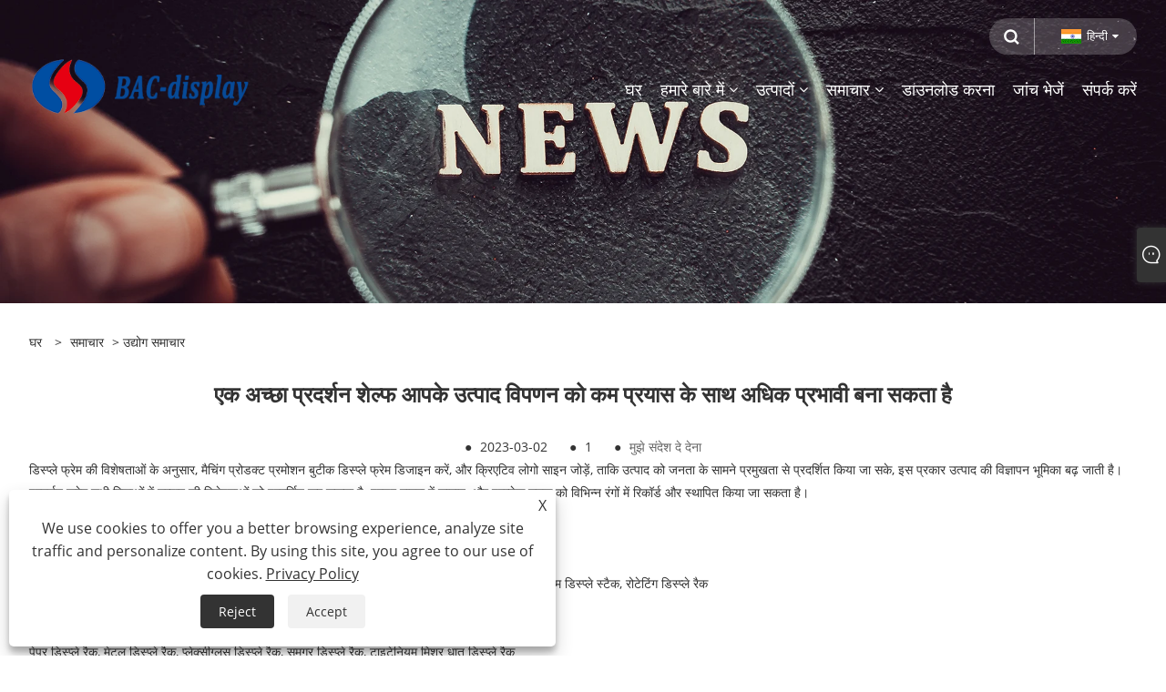

--- FILE ---
content_type: text/html; charset=utf-8
request_url: https://hi.bac-display.com/news-show-13.html
body_size: 7484
content:

<!DOCTYPE html>
<html xmlns="https://www.w3.org/1999/xhtml"  lang="hi">
<head>
    <meta http-equiv="Content-Type" content="text/html; charset=utf-8">
    <meta name="viewport" content="width=device-width, initial-scale=1, minimum-scale=1, maximum-scale=1">
    
<title>एक अच्छा प्रदर्शन शेल्फ आपके उत्पाद विपणन को कम प्रयास के साथ अधिक प्रभावी बना सकता है</title>
<meta name="keywords" content="" />
<meta name="description" content="" />
<link rel="shortcut icon" href="/upload/7082/2023022813383126381.ico" type="image/x-icon" />
<!-- Google tag (gtag.js) -->
<script async src="https://www.googletagmanager.com/gtag/js?id=G-WGS5YFJ4VG"></script>
<script>
  window.dataLayer = window.dataLayer || [];
  function gtag(){dataLayer.push(arguments);}
  gtag('js', new Date());

  gtag('config', 'G-WGS5YFJ4VG');
</script>

<!-- Google tag (gtag.js) -->
<script async src="https://www.googletagmanager.com/gtag/js?id=AW-16556405133">
</script>
<script>
  window.dataLayer = window.dataLayer || [];
  function gtag(){dataLayer.push(arguments);}
  gtag('js', new Date());

  gtag('config', 'AW-16556405133');
</script>
<link rel="dns-prefetch" href="https://style.trade-cloud.com.cn" />
<link rel="dns-prefetch" href="https://i.trade-cloud.com.cn" />
    <meta name="robots" content="index,follow">
    <meta name="distribution" content="Global" />
    <meta name="googlebot" content="all" />
    <meta property="og:type" content="news" />
    <meta property="og:url" content="https://hi.bac-display.com/news-show-13.html" />
    <meta property="og:title" content="एक अच्छा प्रदर्शन शेल्फ आपके उत्पाद विपणन को कम प्रयास के साथ अधिक प्रभावी बना सकता है" />
    <meta property="og:description" content="डिस्प्ले फ्रेम की विशेषताओं के अनुसार, मैचिंग प्रोडक्ट प्रमोशन बुटीक डिस्प्ले फ्रेम डिजाइन करें, और क्रिएटिव लोगो साइन जोड़ें, ताकि उत्पाद को जनता के सामने प्रमुखता से प्रदर्शित किया जा सके, इस प्रकार उत्पाद की विज्ञापन भूमिका बढ़ जाती है। प्रदर्शन फ्रेम सभी दिशाओं में उत्पाद की ......" />
    <meta property="og:site_name" content="https://hi.bac-display.com" />
    <link href="https://hi.bac-display.com/news-show-13.html" rel="canonical" />
    
    <link rel="alternate" hreflang="en"  href="https://www.bac-display.com/news-show-1.html"/>
<link rel="alternate" hreflang="x-default"  href="https://www.bac-display.com/news-show-1.html"/>
<link rel="alternate" hreflang="vi"  href="https://vi.bac-display.com/news-show-2.html"/>
<link rel="alternate" hreflang="it"  href="https://it.bac-display.com/news-show-3.html"/>
<link rel="alternate" hreflang="es"  href="https://es.bac-display.com/news-show-4.html"/>
<link rel="alternate" hreflang="ru"  href="https://ru.bac-display.com/news-show-5.html"/>
<link rel="alternate" hreflang="nl"  href="https://nl.bac-display.com/news-show-6.html"/>
<link rel="alternate" hreflang="pt"  href="https://pt.bac-display.com/news-show-7.html"/>
<link rel="alternate" hreflang="th"  href="https://th.bac-display.com/news-show-8.html"/>
<link rel="alternate" hreflang="pl"  href="https://pl.bac-display.com/news-show-9.html"/>
<link rel="alternate" hreflang="fr"  href="https://fr.bac-display.com/news-show-10.html"/>
<link rel="alternate" hreflang="de"  href="https://de.bac-display.com/news-show-11.html"/>
<link rel="alternate" hreflang="da"  href="https://da.bac-display.com/news-show-12.html"/>
<link rel="alternate" hreflang="hi"  href="https://hi.bac-display.com/news-show-13.html"/>
<link rel="alternate" hreflang="fi"  href="https://fi.bac-display.com/news-show-14.html"/>
<link rel="alternate" hreflang="hu"  href="https://hu.bac-display.com/news-show-15.html"/>
<link rel="alternate" hreflang="ja"  href="https://ja.bac-display.com/news-show-16.html"/>
<link rel="alternate" hreflang="ko"  href="https://ko.bac-display.com/news-show-17.html"/>
<link rel="alternate" hreflang="sv"  href="https://sv.bac-display.com/news-show-18.html"/>
<link rel="alternate" hreflang="ms"  href="https://ms.bac-display.com/news-show-19.html"/>
<link rel="alternate" hreflang="bn"  href="https://bn.bac-display.com/news-show-20.html"/>

    <script type="application/ld+json">[
  {
    "@context": "https://schema.org/",
    "@type": "BreadcrumbList",
    "ItemListElement": [
      {
        "@type": "ListItem",
        "Name": "घर",
        "Position": 1,
        "Item": "https://hi.bac-display.com/"
      },
      {
        "@type": "ListItem",
        "Name": "समाचार",
        "Position": 2,
        "Item": "https://hi.bac-display.com/news.html"
      },
      {
        "@type": "ListItem",
        "Name": "उद्योग समाचार",
        "Position": 3,
        "Item": "https://hi.bac-display.com/news-26.html"
      },
      {
        "@type": "ListItem",
        "Name": "एक अच्छा प्रदर्शन शेल्फ आपके उत्पाद विपणन को कम प्रयास के साथ अधिक प्रभावी बना सकता है",
        "Position": 4,
        "Item": "https://hi.bac-display.com/news-show-13.html"
      }
    ]
  },
  {
    "@context": "http://schema.org",
    "@type": "NewsArticle",
    "MainEntityOfPage": {
      "@type": "WebPage",
      "@id": "https://hi.bac-display.com/news-show-13.html"
    },
    "Headline": "एक अच्छा प्रदर्शन शेल्फ आपके उत्पाद विपणन को कम प्रयास के साथ अधिक प्रभावी बना सकता है",
    "Image": {
      "@type": "ImageObject",
      "Url": "https://hi.bac-display.com/upload/7082/20230302155246745334.jpg"
    },
    "DatePublished": "2023-03-02T15:52:46.0000000Z",
    "Author": {
      "@type": "Organization",
      "Name": "बीएसी-डिस्प्ले कंपनी लिमिटेड",
      "Url": "https://hi.bac-display.com/",
      "Logo": null
    },
    "Publisher": {
      "@type": "Organization",
      "Name": "बीएसी-डिस्प्ले कंपनी लिमिटेड",
      "Url": null,
      "Logo": {
        "@type": "ImageObject",
        "Url": "https://hi.bac-display.com/upload/7082/20230301084521187555.png"
      }
    },
    "Description": ""
  }
]</script>
    
<meta name="viewport" content="width=device-width, initial-scale=1, minimum-scale=1, maximum-scale=1">
<link rel="stylesheet" type="text/css" href="https://style.trade-cloud.com.cn/Template/200/default/css/style.css">
<link rel="stylesheet" type="text/css" href="https://style.trade-cloud.com.cn/Template/200/css/mobile.css">
<link rel="stylesheet" type="text/css" href="https://style.trade-cloud.com.cn/Template/200/default/css/im.css">
<link rel="stylesheet" type="text/css" href="https://style.trade-cloud.com.cn/Template/200/fonts/iconfont.css">
<link rel="stylesheet" type="text/css" href="https://style.trade-cloud.com.cn/Template/200/css/links.css">
<link rel="stylesheet" type="text/css" href="https://style.trade-cloud.com.cn/Template/200/css/language.css">

    <link type="text/css" rel="stylesheet" href="https://style.trade-cloud.com.cn/Template/200/default/css/product.css" />
    <link rel="stylesheet" type="text/css" href="https://style.trade-cloud.com.cn/Template/200/default/css/product_mobile.css">
    <script src="https://style.trade-cloud.com.cn/Template/200/js/jquery.min.js"></script>
    <!--    <script type="text/javascript" src="https://style.trade-cloud.com.cn/Template/200/js/jquery-1.9.1.min.js"></script>-->
    <script type="text/javascript" src="https://style.trade-cloud.com.cn/Template/200/js/owl.carousel.js"></script>
    <script type="text/javascript" src="/js/book.js?v=0.04"></script>
    <link type="text/css" rel="stylesheet" href="/css/inside.css" />
</head>
<body>
    <div class="container">
        
<!-- web_head start -->
<header class="index_web_head web_head">
    <div class="head_top">
        <div class="layout">
            <div class="head_right">
                <b id="btn-search" class="btn--search"></b>
                <div class="change-language ensemble">
                    <div class="change-language-title medium-title">
                        <div class="language-flag language-flag-hi"><a title="हिन्दी" href="javascript:;"><b class="country-flag"></b><span>हिन्दी</span> </a></div>
                    </div>
                    <div class="change-language-cont sub-content"></div>
                </div>
            </div>
            <ul class="prisna-wp-translate-seo" id="prisna-translator-seo">
                <li class="language-flag language-flag-en"><a title="English" href="https://www.bac-display.com"><b class="country-flag"></b><span>English</span></a></li><li class="language-flag language-flag-es"><a title="Español" href="//es.bac-display.com"><b class="country-flag"></b><span>Español</span></a></li><li class="language-flag language-flag-pt"><a title="Português" href="//pt.bac-display.com"><b class="country-flag"></b><span>Português</span></a></li><li class="language-flag language-flag-ru"><a title="русский" href="//ru.bac-display.com"><b class="country-flag"></b><span>русский</span></a></li><li class="language-flag language-flag-fr"><a title="Français" href="//fr.bac-display.com"><b class="country-flag"></b><span>Français</span></a></li><li class="language-flag language-flag-ja"><a title="日本語" href="//ja.bac-display.com"><b class="country-flag"></b><span>日本語</span></a></li><li class="language-flag language-flag-de"><a title="Deutsch" href="//de.bac-display.com"><b class="country-flag"></b><span>Deutsch</span></a></li><li class="language-flag language-flag-vi"><a title="tiếng Việt" href="//vi.bac-display.com"><b class="country-flag"></b><span>tiếng Việt</span></a></li><li class="language-flag language-flag-it"><a title="Italiano" href="//it.bac-display.com"><b class="country-flag"></b><span>Italiano</span></a></li><li class="language-flag language-flag-nl"><a title="Nederlands" href="//nl.bac-display.com"><b class="country-flag"></b><span>Nederlands</span></a></li><li class="language-flag language-flag-th"><a title="ภาษาไทย" href="//th.bac-display.com"><b class="country-flag"></b><span>ภาษาไทย</span></a></li><li class="language-flag language-flag-pl"><a title="Polski" href="//pl.bac-display.com"><b class="country-flag"></b><span>Polski</span></a></li><li class="language-flag language-flag-ko"><a title="한국어" href="//ko.bac-display.com"><b class="country-flag"></b><span>한국어</span></a></li><li class="language-flag language-flag-sv"><a title="Svenska" href="//sv.bac-display.com"><b class="country-flag"></b><span>Svenska</span></a></li><li class="language-flag language-flag-hu"><a title="magyar" href="//hu.bac-display.com"><b class="country-flag"></b><span>magyar</span></a></li><li class="language-flag language-flag-ms"><a title="Malay" href="//ms.bac-display.com"><b class="country-flag"></b><span>Malay</span></a></li><li class="language-flag language-flag-bn"><a title="বাংলা ভাষার" href="//bn.bac-display.com"><b class="country-flag"></b><span>বাংলা ভাষার</span></a></li><li class="language-flag language-flag-da"><a title="Dansk" href="//da.bac-display.com"><b class="country-flag"></b><span>Dansk</span></a></li><li class="language-flag language-flag-fi"><a title="Suomi" href="//fi.bac-display.com"><b class="country-flag"></b><span>Suomi</span></a></li><li class="language-flag language-flag-hi"><a title="हिन्दी" href="//hi.bac-display.com"><b class="country-flag"></b><span>हिन्दी</span></a></li>
            </ul>
        </div>
    </div>

    <nav class="nav_wrap">
        <div class="layout">
            <div class="logo">
                <a href="/" title="बीएसी-डिस्प्ले कंपनी लिमिटेड"><img src="/upload/7082/20230301084521187555.png" alt="बीएसी-डिस्प्ले कंपनी लिमिटेड"></a>
            </div>
            <ul class="head_nav">
                <li><a href="/" title="घर"><em>घर</em></a></li><li><a href="/about.html" title="हमारे बारे में"><em>हमारे बारे में</em></a><ul><li><a title="बीएसी-डिस्प्ले के बारे में" href="/about.html"><em>बीएसी-डिस्प्ले के बारे में</em></a></li><li><a title="प्रमाणपत्र" href="/about-372045.html"><em>प्रमाणपत्र</em></a></li></ul></li><li><a href="/products.html" title="उत्पादों"><em>उत्पादों</em></a><ul><li><a title="तल प्रदर्शन" href="/floor-display"><em>तल प्रदर्शन</em></a></li><li><a title="पेगबोर्ड डिस्प्ले" href="/pegboard-display"><em>पेगबोर्ड डिस्प्ले</em></a></li><li><a title="काउंटर प्रदर्शन" href="/counter-display"><em>काउंटर प्रदर्शन</em></a></li><li><a title="तार रैक" href="/wire-rack"><em>तार रैक</em></a></li><li><a title="क्वार्ट्ज स्टोन रैक" href="/quartz-stone-rack"><em>क्वार्ट्ज स्टोन रैक</em></a></li></ul></li><li><a href="/news.html" title="समाचार"><em>समाचार</em></a><ul><li><a title="कॉर्पोरेट समाचार" href="/news-25.html"><em>कॉर्पोरेट समाचार</em></a></li><li><a title="उद्योग समाचार" href="/news-26.html"><em>उद्योग समाचार</em></a></li></ul></li><li><a href="/download.html" title="डाउनलोड करना"><em>डाउनलोड करना</em></a></li><li><a href="/message.html" title="जांच भेजें"><em>जांच भेजें</em></a></li><li><a href="/contact.html" title="संपर्क करें"><em>संपर्क करें</em></a></li>
            </ul>
        </div>
    </nav>
</header>
<!--// web_head end -->


        <div class="banner page-banner" id="body">
            <div class="page-bannertxt">
                
            </div>
            <img src="/upload/7082/20230301131429454123.webp" alt="समाचार" />
        </div>
        <div class="block">
            <div class="layout">
                <div class="position">
                    <span><a class="home" href="/"><i class="icon-home">घर</i></a></span>
                    <span>></span>
                    <a href="https://hi.bac-display.com/news.html">समाचार</a>
                     > <a href="https://hi.bac-display.com/news-26.html" title="उद्योग समाचार">उद्योग समाचार</a>
                </div>
                <div class="classes">
                    <h1>
                        एक अच्छा प्रदर्शन शेल्फ आपके उत्पाद विपणन को कम प्रयास के साथ अधिक प्रभावी बना सकता है</h1>
                    <div class="class-info">

                        <div class="date">
                            <span><i>● </i>2023-03-02 </span>
                            <span id="viewCount"><i>● </i>- </span>
                            <span><i>● </i><a href="#Leave">मुझे संदेश दे देना </a></span>
                        </div>
                    </div>
                </div>
                <div class="class-name">
                </div>
                <div class="class-content">
                    <p>डिस्प्ले फ्रेम की विशेषताओं के अनुसार, मैचिंग प्रोडक्ट प्रमोशन बुटीक डिस्प्ले फ्रेम डिजाइन करें, और क्रिएटिव लोगो साइन जोड़ें, ताकि उत्पाद को जनता के सामने प्रमुखता से प्रदर्शित किया जा सके, इस प्रकार उत्पाद की विज्ञापन भूमिका बढ़ जाती है। प्रदर्शन फ्रेम सभी दिशाओं में उत्पाद की विशेषताओं को प्रदर्शित कर सकता है; प्रचुर मात्रा में सामान, और प्रत्येक घटक को विभिन्न रंगों में रिकॉर्ड और स्थापित किया जा सकता है।</p>
<br />
<p>
	<strong>मुख्य प्रकार</strong>
</p>
<p>1. प्रदर्शन फ्रेम में विभाजित किया जा सकता है:</p>
<p>फ्लोर डिस्प्ले रैक, मैग्नेटिक सस्पेंशन डिस्प्ले रैक, डेस्कटॉप डिस्प्ले रैक, हैंगिंग डिस्प्ले रैक, विशेष आकार का डिस्प्ले रैक, थीम डिस्प्ले स्टैक, रोटेटिंग डिस्प्ले रैक</p>
<p>
	<br />
</p>
<p>2. इसे इसमें विभाजित किया जा सकता है:</p>
<p>पेपर डिस्प्ले रैक, मेटल डिस्प्ले रैक, प्लेक्सीग्लस डिस्प्ले रैक, समग्र डिस्प्ले रैक, टाइटेनियम मिश्र धातु डिस्प्ले रैक</p>
<p>
	<br />
</p>
<p>3. प्रदर्शन रैक में विभाजित किया जा सकता है:</p>
<p>प्रदर्शनी प्रदर्शन रैक, कपड़े प्रदर्शन रैक, भोजन प्रदर्शन रैक, चिकनाई तेल प्रदर्शन रैक, डेटा प्रदर्शन रैक, गहने प्रदर्शन रैक, प्रचार प्रदर्शन रैक, सौंदर्य प्रसाधन प्रदर्शन रैक, आदि।</p>
<p>
	<br />
</p>
<p>
	<br />
</p>
                </div>
                <div class="prev-next">
                    <div class="prev-news"><span>पहले का:</span><a>कोई समाचार नहीं</a></div>
                    <div class="next-news"><span>अगला:</span><a href="/news-show-60.html" title="बीएसी में नई पार्टर मशीन लेजर कटिंग मशीन">बीएसी में नई पार्टर मशीन लेजर कटिंग मशीन</a></div>
                </div>
            </div>
            <div class="a2a_kit a2a_kit_size_32 a2a_default_style">
                <a class="a2a_dd" href="https://www.addtoany.com/share"></a>
                <a class="a2a_button_facebook"></a>
                <a class="a2a_button_twitter"></a>
                <a class="a2a_button_pinterest"></a>
                <a class="a2a_button_linkedin"></a>
            </div>
            <script async src="https://static.addtoany.com/menu/page.js"></script>
        </div>

        <div class="block news-inquiry" id="Leave">
            <div class="layout">
                <div class="classes">
                    <div class="class-content">
                        <div class="inquiry">
                            <h3>जांच भेजें</h3>
                            <form class="form" id="ContactForm" data-proid="0">
                                <div class="form-item col-l-1">
                                    <input placeholder="विषय*" id="contact_subject" name="Subject" type="text" value="" required>
                                </div>
                                <div class="form-item col-r-1">
                                    <input placeholder="कंपनी" id="contact_company" name="Company" type="text" value="">
                                </div>
                                <div class="form-item col-l-1">
                                    <input name="email" placeholder="ईमेल*" id="contact_email" type="email" value="" required>
                                </div>
                                <div class="form-item col-r-1">
                                    <input placeholder="नाम*" id="contact_name" name="name" type="text" value="" required>
                                </div>
                                <div class="form-item col-l-1">
                                    <input placeholder="टेलीफोन / WHATSAPP" id="contact_tel" name="tel" type="text" value="">
                                </div>
                                <div class="form-item col-l-2">
                                    <textarea name="content" placeholder="संतुष्ट*" id="contact_content" required></textarea>
                                </div>
                                <div class="form-item">
                                    <button id="submit" type="submit" style="line-height: 40px; border: 1px solid #eee; border-radius: 5px;">जमा करना</button>
                                </div>
                            </form>
                        </div>
                    </div>
                </div>
            </div>

            <script type="text/javascript">
                ContactForm.addEventListener("submit", (e) => {
                    e.preventDefault();

                    const button = $("#submit");

                    button.attr("disabled", true);

                    var ProID, Subject, Company, Email, Name, Tel, Content;
                    ProID = $("#ContactForm").attr("data-proid").trim();
                    Subject = $("input#contact_subject").val().trim();
                    Company = $("input#contact_company").val().trim();
                    Name = $("input#contact_name").val().trim();
                    Email = $("input#contact_email").val().trim();
                    Tel = $("input#contact_tel").val().trim();
                    Content = $("#contact_content").val();

                    button.html("Please Wait...");

                    var url = window.location.pathname;
                    $.ajax({
                        type: "POST",
                        url: "/AjaxData.ashx",
                        data: "Action=AddBook&Type=NewBook&ProID=" + encodeURIComponent(ProID) + "&Title=" + encodeURIComponent(Subject) + "&Company=" + encodeURIComponent(Company) + "&Email=" + encodeURIComponent(Email)
                            + "&Name=" + encodeURIComponent(Name) + "&Url=" + encodeURIComponent(url) + "&Tel=" + encodeURIComponent(Tel) + "&Content=" + encodeURIComponent(Content),
                        success: function (ret) {
                            if (ret == "200") {
                                window.location.href = "/thank.html";
                            }
                            else {
                                alert(ret);
                                button.html("जमा करना");
                                button.attr("disabled", false);
                            }
                        },
                        error: function (XMLHttpRequest, textStatus, errorThrown) {
                            alert("Erro"); button.html("जमा करना"); button.attr("disabled", false);
                        }
                    });
                });
                $(function () {
                    var newsId = 13;
                    if (!newsId) return;
                    $.ajax({
                        url: "/Handlers/GetView.ashx",
                        type: "GET",
                        data: { id: newsId, t: new Date().getTime() },
                        cache: false,
                        success: function (res) {
                            $("#viewCount").html('<i>● </i> ' + res);
                        },
                        error: function () {
                            $("#viewCount").html('<i>● </i> -');
                        }
                    });
                    $.ajax({
                        url: "/Handlers/AddView.ashx",
                        type: "POST",
                        data: { id: newsId },
                        cache: false
                    });
                });
            </script>

            
<!-- web_footer start -->
<footer class="web_footer">
    <div class="foot_items">
        <div class="layout">
            <div class="foot_item wow fadeInLeftA" data-wow-delay=".3s">
                <h2 class="title">
                    हमारे बारे में</h2>
                <div class="foot_item_bd">
                    <ul class="foot_txt_list">
                        <li><a href="/about.html" title="बीएसी-डिस्प्ले के बारे में">बीएसी-डिस्प्ले के बारे में</a></li><li><a href="/about-372045.html" title="प्रमाणपत्र">प्रमाणपत्र</a></li>
                    </ul>
                </div>
            </div>

            <div class="foot_item wow fadeInLeftA" data-wow-delay=".4s">
                <h2 class="title">
                    उत्पादों</h2>
                <div class="foot_item_bd">
                    <ul class="foot_txt_list">
                        <li><a title="तल प्रदर्शन" href="/floor-display">तल प्रदर्शन</a></li><li><a title="पेगबोर्ड डिस्प्ले" href="/pegboard-display">पेगबोर्ड डिस्प्ले</a></li><li><a title="काउंटर प्रदर्शन" href="/counter-display">काउंटर प्रदर्शन</a></li><li><a title="तार रैक" href="/wire-rack">तार रैक</a></li><li><a title="क्वार्ट्ज स्टोन रैक" href="/quartz-stone-rack">क्वार्ट्ज स्टोन रैक</a></li>
                    </ul>
                </div>
            </div>

            <div class="foot_item wow fadeInLeftA" data-wow-delay=".1s">
                <h2 class="title">
                    संपर्क करें</h2>
                <div class="foot_item_bd">
                    <ul class="foot_txt_list">
                        <li><a href="tel:+86-757-81001535">टेलीफोन: +86-757-81001535</a></li><li><a href="/message.html">ईमेल: felix.display2010@BAC-display.com</a></li><li><a>Add: 35# झौडी स्ट्रीट, शबियान, लियानशा, डेंज़ाओ शहर, नानहाई जिला, फ़ोशान, चीन</a></li>
                    </ul>
                </div>
            </div>
            <div class="foot_item wow fadeInLeftA" data-wow-delay=".2s">
                <h2 class="title">
                    <img src="/upload/7082/20230301084521187555.png" alt="बीएसी-डिस्प्ले कंपनी लिमिटेड" title="बीएसी-डिस्प्ले कंपनी लिमिटेड"></h2>
                <div class="foot_item_bd">
                    <div class="foot_sns">
                        <ul>
                            <li><a href="https://www.facebook.com/bacdisplay" target="_blank" rel="nofollow" class="facebook" title="Facebook"><span class="iconfont icon-Facebook"></span></a></li><li><a href="https://www.linkedin.cn/incareer/in/ACoAABl1f18Bcm9YlKyURPMjt779wQimPYWOuSk" target="_blank" rel="nofollow" class="linkedin" title="Linkedin"><span class="iconfont icon-in"></span></a></li><li><a href="https://api.whatsapp.com/send?phone=8613929524903&text=Hello" target="_blank" rel="nofollow" class="Whatsapp" title="Whatsapp"><span class="iconfont icon-whatsapp"></span></a></li>
                        </ul>
                    </div>
                </div>
            </div>
        </div>

    </div>
    <div class="foot_bar wow fadeInUpA" data-wow-delay=".1s">
        <div class="layout">
            <div class="copyright">
                कॉपीराइट © 2023 बीएसी-डिस्प्ले कंपनी लिमिटेड। - फ़्लोर डिस्प्ले, पेगबोर्ड डिस्प्ले, काउंटर डिस्प्ले - सर्वाधिकार सुरक्षित।
            </div>
            <div class="links">
                <ul>
                    <li><a href="/links.html">Links</a></li>
                    <li><a href="/sitemap.html">Sitemap</a></li>
                    <li><a href="/rss.xml">RSS</a></li>
                    <li><a href="/sitemap.xml">XML</a></li>
                    <li><a href="/privacy-policy.html" rel="nofollow" target="_blank" title="Privacy Policy">Privacy Policy</a></li>
                </ul>
            </div>
        </div>
    </div>
</footer>
<style>

/* about */
.block .classes .class-content {
    font-size: 16px;
    line-height: 1.6;
}
.block .classes .class-content p{
    padding-bottom:20px;
}


.fixed-nav .nav_wrap .logo {
    padding-top: 0px;
}
.fixed-nav .nav_wrap .logo img {
    height: 68px;
    background-color: #fff;
}
.slider_banner:before {
    height: 0px;
}


.foot_item .title img {
    background-color: #fff;
    border-radius: 20px;
    padding: 5px;
}

.index_company_intr .company_intr_cont+.company_intr_img {
    padding-top: 100px;
}
.index_company_intr .company_intr_img .intr_img_box:before {
    background: none;
}
.index_company_intr .company_intr_img .intr_img_box:after {
    background: none;
}

.index_promote .promote_item:nth-child(2) {
    transform: skewX(0deg);
}

.index_gallery .gallery_item .item_title {
    font-size: 32px;
    margin-bottom: 30px;
}


.block .class-content .news-item {
    width: 23%;
}


.index_gallery .gallery_item .item_img img {
    object-fit: cover;
    max-width: 70%;
    margin: 0 15%;
    max-height: 550px;
}


.product-view .product-image {
    border: 0;
}
.product-view .image-additional li.current img {
    border-width: 0;
}
.product-view .image-additional li img {
    border: 0;
}




#Descrip{
line-height:1.8;
font-size:14px;
color:#333;

}
#Descrip strong{
color:red;

}
#Descrip h4{
font-size:16px;
color:#333;
font-weight:bold;
margin:8px 0;
}

#Descrip td{
padding:3px;
}
#Descrip td p{
font-size:14px;
color:#333;
}
#Descrip img{
    width: 100%;
    margin: 10px auto;
    display: table-cell;
    border: 3px solid #2052a1;
    padding: 0 10%;
}
#Descrip table{
width:100%;
margin:10px 0;
border-collapse:collapse;
}



.block .classes .contact {
    line-height: 2.2;
}
</style><script id="test" type="text/javascript"></script><script type="text/javascript">document.getElementById("test").src="//www.bac-display.com/IPCount/stat.aspx?ID=7082";</script>
<!--// web_footer end -->

        </div>
        


<link href="/OnlineService/11/css/im.css" rel="stylesheet" />
<div class="im">
    <style>
        img {
            border: none;
            max-width: 100%;
        }
    </style>
    <label class="im-l" for="select"><i class="iconfont icon-xiaoxi21"></i></label>
    <input type="checkbox" id="select">
    <div class="box">
        <ul>
          <li style="padding:5px"><img src="/upload/7082/20250928092835552707.jpg" alt="WeChat" /></li><li><a class="ri_WhatsApp" href="https://api.whatsapp.com/send?phone=+8613929524903&text=Hello" title="+8613929524903" target="_blank"><img style="width:25px;" src="/OnlineService/11/images/whatsapp.webp" alt="Whatsapp" /><span>Mr. Felix Lee</span></a></li><li><a class="ri_Email" href="/message.html" title="felix.display2010@BAC-display.com" target="_blank"><img style="width:25px;" src="/OnlineService/11/images/e-mail.webp" alt="E-mail" /><span>Mr. Felix Lee</span></a></li> 
            <li style="padding:5px"><img src="/upload/7082/20230228133831879818.jpg" alt="QR" /></li>
        </ul>
    </div>
</div>




<div class="web-search">
    <b id="btn-search-close" class="btn--search-close"></b>
    <div style="width: 100%">
        <div class="head-search">
            <form class="" action="/products.html">
                <input class="search-ipt" name="search" placeholder="टाइप करना शुरू करें ...">
                <input class="search-btn" type="button">
                <span class="search-attr">खोज या ESC को बंद करने के लिए प्रवेश करें</span>
            </form>
        </div>
    </div>
</div>
<script src="https://style.trade-cloud.com.cn/Template/200/js/common.js"></script>
<script type="text/javascript">
    $(function () {
        $(".privacy-close").click(function () {
            $("#privacy-prompt").css("display", "none");
        });
    });
</script>
<div class="privacy-prompt" id="privacy-prompt">
    <div class="privacy-close">X</div>
    <div class="text">
           We use cookies to offer you a better browsing experience, analyze site traffic and personalize content. By using this site, you agree to our use of cookies. 
        <a href="/privacy-policy.html" rel='nofollow' target="_blank">Privacy Policy</a>
    </div>
    <div class="agree-btns">
        <a class="agree-btn" onclick="myFunction()" id="reject-btn" href="javascript:;">Reject
        </a>
        <a class="agree-btn" onclick="closeclick()" style="margin-left: 15px;" id="agree-btn" href="javascript:;">Accept
        </a>
    </div>
</div>
<link href="/css/privacy.css" rel="stylesheet" type="text/css" />
<script src="/js/privacy.js"></script>

<script defer src="https://static.cloudflareinsights.com/beacon.min.js/vcd15cbe7772f49c399c6a5babf22c1241717689176015" integrity="sha512-ZpsOmlRQV6y907TI0dKBHq9Md29nnaEIPlkf84rnaERnq6zvWvPUqr2ft8M1aS28oN72PdrCzSjY4U6VaAw1EQ==" data-cf-beacon='{"version":"2024.11.0","token":"1b463348d5314979a0444a43ebb59104","r":1,"server_timing":{"name":{"cfCacheStatus":true,"cfEdge":true,"cfExtPri":true,"cfL4":true,"cfOrigin":true,"cfSpeedBrain":true},"location_startswith":null}}' crossorigin="anonymous"></script>
</body>
</html>


--- FILE ---
content_type: text/css
request_url: https://style.trade-cloud.com.cn/Template/200/css/mobile.css
body_size: 498
content:
.head_nav li a {
    display: block;
    position: relative;
}
.head_nav li a b {
    display: none;
}
@media only screen and (max-width: 950px) {
    .head_nav > li:after {
        content: '';
    }  
    .head_nav li>a {
        margin-top: 3px;
        margin-bottom: 3px;
        width: calc(100% - 35px);
    }
    .head_nav li.has-child>ul {
        display: none;
    }
    .head_nav li.active>ul {
        display: block;
    }
    .head_nav li.has-child a b {
        display: inline-block;
        width: 15px;
        height: 15px;
        border: 1px solid #111;
        border-radius: 2px;
        overflow: hidden;
        line-height: 15px;
        position: absolute;
        right: -35px;
        top: 9px;
        -webkit-box-sizing: content-box;
        box-sizing: content-box;
    }  
    .head_nav li.active>a b {
        background: #111;
    } 
    .head_nav li.has-child a b:before, .head_nav li.has-child a b:after {
        content: '';
        display: block;
        width: 9px;
        height: 1px;
        background-color: #111;
        position: absolute;
        left: 3px;
        top: 50%;
        margin-top: -0.5px;
    }   
    .head_nav li.active>a b:before {
        background-color: #fff;
    }
    .head_nav li.has-child a b:after {
        -webkit-transform: rotate(90deg);
        -ms-transform: rotate(90deg);
        -o-transform: rotate(90deg);
        transform: rotate(90deg);
    }
    .head_nav li.active>a b:after {
        display: none;
    }
}
.foot_item .foot_txt_list li a {
    height: auto;
}
.block .product-right .product-list .product-item .product-info h2 {
    margin-bottom: 30px;
}

.block .product-right .product-list .product-item .product-info h2 {
    display: block;
    font-size: 16px;
    font-weight: 700;
    margin-top: 10px;
}
.block .product-right .show-detail .product-item .product-info h2 {
    margin-bottom: 20px;
    text-align: center;
    margin-top: 20px;
    line-height: 24px;
    height: 48px;
    overflow: hidden;
    text-overflow: ellipsis;
    display: -webkit-box;
    -webkit-line-clamp: 2;
    -webkit-box-orient: vertical;
}

.product-right>h1 {
    font-size: 24px;
    line-height: 150%;
    margin-top: 30px;
}
.block .classes>h1 {
    text-align: center;
    line-height: 30px;
    font-size: 24px;
    color: #333;
    margin-bottom: 30px;
}

.fixed-nav-appear .logo a {
	display: block;
	line-height: 68px;
}

@media screen and (max-width: 1199px) {
	.web_footer .layout {
	    width: 96%;
	    margin: 0 auto;
	}
}

@media only screen and (min-width: 1281px) {

}
@media only screen and (max-width: 1280px) {
	.nav_wrap .head_nav li {
	    font-size: 18px;
	    margin-left: 20px;
	}

}
@media only screen and (max-width: 1024px) {
	.web_head .logo {
	    margin-right: 20px;
	}
	.nav_wrap .head_nav li {
	    font-size: 16px;
	}
}
.nav_wrap .logo{width:20%;}
@media screen and (max-width: 950px) {
	.nav_wrap .logo{width:inherit;}
    .mobile-head-item .middle-show-content-wrap {
        top: 45px;
    }
    .web_head .logo {
        margin-top: 20px;
    }
    .mobile-head-item .title {
        height: 45px;
        line-height: 45px;
        font-size: 20px;
    }
    .mobile-head-item {
        float: left;
        width: 33.333333333%;
        height: 45px;
    }
    .mobile-head-items {
        height: 45px;
        line-height: 45px;
    }
    .mobile-head-items {
        background: #000;
        height: 45px;
        line-height: 45px;
    }
}


--- FILE ---
content_type: text/css
request_url: https://style.trade-cloud.com.cn/Template/200/css/links.css
body_size: -440
content:
.links {
	margin-top: 20px;
	width: 100%;
}

.links {
    float: right;
}

.links ul {
	display: flex;
	flex-wrap: wrap;
}

.links li {
	margin-right: 10px;
}

.links li a {
	display: block;
	color: #fff;
}

--- FILE ---
content_type: text/css
request_url: https://hi.bac-display.com/css/inside.css
body_size: 804
content:


@charset "utf-8";
/* CSS Document */
.page-banner{ position:relative;}
.page-bannertxt{ position: absolute;left: 0;right: 0;top: 50%;z-index:9;}
.form-item{float:left;}
.class-content{width:100%;float:left;}
footer{width:100%;float:left;}
#foot{width:100%;float:left;}
.block{width:100%;float:left;}
#codeimg {
  width: auto;
}
.block .class-content .news-item .news-info h2 {
  display: block;
  font-size: 16px;
  line-height: 20px;
  font-weight: bold;
  overflow: hidden;
  text-overflow: ellipsis;
  display: -webkit-box;
  -webkit-line-clamp: 1;
  -webkit-box-orient: vertical;
  margin-top: 10px;
}
table {
  border-collapse: collapse;
}
table td,table th{border:solid 1px #333;}
.product-in{width:100%;float:left;}
.product-in h2,.product-in h3,.product-in h4,.product-in h5,.product-in h6{ font-weight:bold;margin-top:10px;margin-bottom:10px; color:#333;}
.product-in ul{margin-left: 20px;margin-right: 20px;}.product-in ul li{ list-style:disc;}
.product-in table{border-collapse: collapse; }
.product-in b,.product-in strong{ color:#333; font-weight:bold;}.product-in img{max-width:100%;}

.product-right > h1{margin-bottom: 30px;}
.class-info{width:100%;float:left;}
.class-info h2,.class-info h3,.class-info h4,.class-info h5,.class-info h6{ font-weight:bold;margin-top:10px;margin-bottom:10px; color:#333;}
.class-info ul{margin-left: 20px;margin-right: 20px;}.class-info ul li{ list-style:disc;}
.class-info table{border-collapse: collapse; }
.class-info b,.class-info strong{ color:#333; font-weight:bold;}.class-info img{max-width:100%;}


.class-content h2,.class-content h3,.class-content h4,.class-content h5,.class-content h6{ font-weight:bold;margin-top:10px;margin-bottom:10px; color:#333;}
.class-content ul{margin-left: 20px;margin-right: 20px;}.class-content ul li{ list-style:disc;}
.class-content table{border-collapse: collapse; }
.class-content b,.class-content strong{ color:#333; font-weight:bold;}.class-content img{max-width:100%;}

.p-short{width:100%;float:left;margin-top:20px;}


#Descrip table{border-collapse: collapse; }
#Descrip b,#Descrip strong{ color:#333; font-weight:bold;}#Descrip img{max-width:100%;}


.catgiaydeil{width:100%;float:left;padding: 3% 0;}.protip,.maeta{width:100%;float:left;}
.catgiaydeil h1{text-align: left;font-size: 26px; font-weight: bold; border-bottom: solid 1px #f4f4f4; padding-bottom: 2%; margin-bottom: 2%;width: 100%; float: left;color: #333;}
.poorder .tab-list{padding-top: 3%;}
.product-main{width:100%;float:left;}

.date {width:100%;float:left;text-align: center;}
.date span{padding-right: 10px;padding-left: 10px;}.date span a{color: #666;}.date span i{padding-right:5px;}
.Leavetitle{ font-size:20px; font-weight:bold;margin-bottom:2%;color: #333}
.news-inquiry{width:100%;float:left; background-color:#f3f3f3;margin-bottom:0;}
.a2a_kit{margin-top:3%;}






@media(max-width:769px){
.product-list .lefttitle{ position:relative;}
.product-list .lefttitle:before{ position: absolute; right: 10px; top: 20px; content: "+"; font-size: 20px;color: #fff;cursor: pointer;}
.bnu ul{display:block !important;}
.bnu .lefttitle:before{content: "-" !important;}
}

@media(max-width:480px){.block .class-content .news-item{width:100%;}}



--- FILE ---
content_type: application/javascript
request_url: https://hi.bac-display.com/js/book.js?v=0.04
body_size: 1037
content:
//首页提交邮箱
var zzz = 0;
function IndexAddEmail(t, y) {
    if ($("#inquiry").val() == "") {
        alert(t);
        $("#inquiry").focus();
        return false;
    } else {
        var myreg = /^[\w!#$%&'*+/=?^_`{|}~-]+(?:\.[\w!#$%&'*+/=?^_`{|}~-]+)*@(?:[\w](?:[\w-]*[\w])?\.)+[\w](?:[\w-]*[\w])?/;
        if (!myreg.test($("#inquiry").val())) {
            alert(t);
            $("#inquiry").focus();
            return false;
        }
    }
    if (zzz == 1) { alert(y); return false; }
    zzz = 1;
    var strName, strTitle, strCompany, strTel, strEmail, strContent, strYzm;
    strName = "-";
    strTitle = "I'd like samples and price lists of your company.";
    strCompany = "-";
    strTel = "-";
    strEmail = $("#inquiry").val();
    strContent = "-";
    strYzm = "-";

    var timer2 = setTimeout("timerli()", 5000);

    SendBook(strName, strTitle, strCompany, strTel, strEmail, strContent, strYzm);
}


var ttt = 0;
function SendBook(strName, strTitle, strCompany, strTel, strEmail, strContent, strYzm) {
    try {
        var url = window.location.pathname;
        $.ajax({
            type: "POST",
            url: "/AjaxData.ashx",
            data: "Action=AddBook&Type=NewBook&Name=" + encodeURIComponent(strName) + "&Title=" + encodeURIComponent(strTitle) + "&Company=" + encodeURIComponent(strCompany)
                + "&Tel=" + encodeURIComponent(strTel) + "&Url=" + encodeURIComponent(url) + "&Email=" + encodeURIComponent(strEmail) + "&Content=" + encodeURIComponent(strContent) + "&Code=" + encodeURIComponent(strYzm),
            success: function (ret) {
                if (strTitle == "I'd like samples and price lists of your company.") {
                    alert(ret);
                    resetIndex();
                }
                else {
                    if (ret == "200") {
                        window.location.href = "/thank.html";
                        reset();
                    }
                    else {
                        alert(ret);
                    }
                    
                }
            }
        });
    }
    catch (ex) { alert("Erro" + ex); }
}


function SendBook_New(ProID, strName, strTitle, strCompany, strTel, strEmail, strContent, strYzm) {
    try {
        var url = window.location.pathname;
        $.ajax({
            type: "POST",
            url: "/AjaxData.ashx",
            data: "Action=AddBook&Type=NewBook&ProID=" + encodeURIComponent(ProID) + "&Name=" + encodeURIComponent(strName) + "&Title=" + encodeURIComponent(strTitle) + "&Company=" + encodeURIComponent(strCompany)
                + "&Tel=" + encodeURIComponent(strTel) + "&Url=" + encodeURIComponent(url) + "&Email=" + encodeURIComponent(strEmail) + "&Content=" + encodeURIComponent(strContent),
            success: function (ret) {
                if (ret == "200") {
                    window.location.href = "/thank.html";
                    reset();
                }
                else {
                    alert(ret);
                }
            }
        });
    }
    catch (ex) { alert("Erro" + ex); }
}
function timerli() { zzz = 0; } //重置时间

//重置
function resetIndex() {
    $("#inquiry").val("");
}
function reset() {
    $("#title").val("");
    $("#Company").val("");
    $("#Email").val("");
    $("#name").val("");
    $("#tel").val("");
    $("#content").val("");
    $("#code").val("");
}
function ReGetVerifyCode(myIMG) {
    MM_findObj(myIMG).src = "/VerifyCodeImg.aspx?ID=" + MM_GetTime();
}
function MM_findObj(n, d) {
    var p, i, x; if (!d) d = document; if ((p = n.indexOf("?")) > 0 && parent.frames.length) {
        d = parent.frames[n.substring(p + 1)].document; n = n.substring(0, p);
    }
    if (!(x = d[n]) && d.all) x = d.all[n]; for (i = 0; !x && i < d.forms.length; i++) x = d.forms[i][n];
    for (i = 0; !x && d.layers && i < d.layers.length; i++) x = MM_findObj(n, d.layers[i].document);
    if (!x && d.getElementById) x = d.getElementById(n); return x;
}
function MM_GetTime() {
    var d = new Date();
    return d.getTime();
}